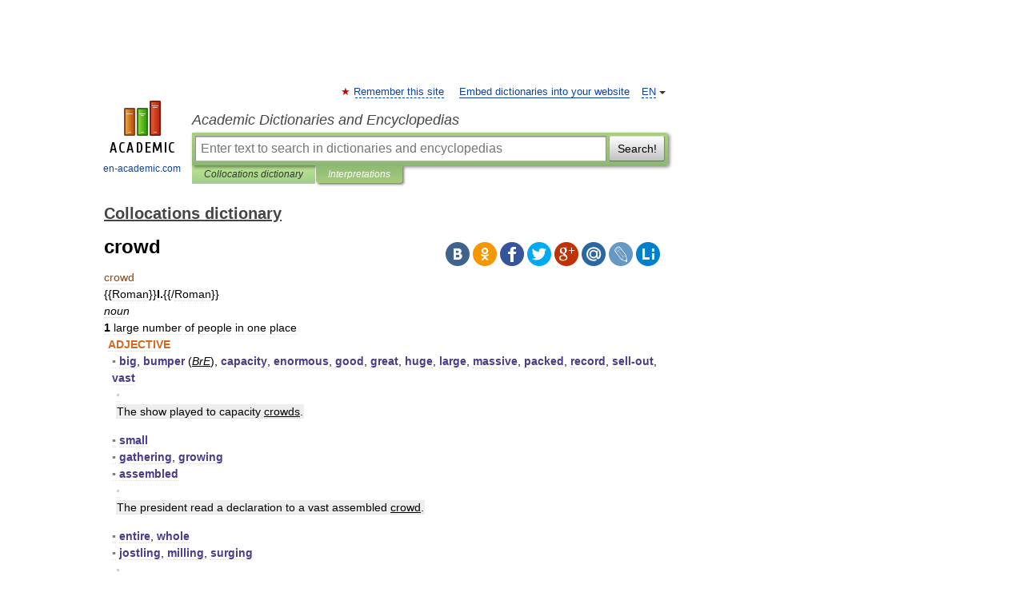

--- FILE ---
content_type: text/html; charset=UTF-8
request_url: https://collocations.en-academic.com/4159/crowd
body_size: 11910
content:
<!DOCTYPE html>
<html lang="en">
<head>


	<meta http-equiv="Content-Type" content="text/html; charset=utf-8" />
	<title>crowd</title>
	<meta name="Description" content="{{Roman}}I.{{/Roman}} noun 1 large number of people in one place ADJECTIVE ▪ big, bumper (BrE), capacity, enormous, good, great, huge, large, massive" />
	<!-- type: desktop C: ru  -->
	<meta name="Keywords" content="crowd" />

 
	<!--[if IE]>
	<meta http-equiv="cleartype" content="on" />
	<meta http-equiv="msthemecompatible" content="no"/>
	<![endif]-->

	<meta name="viewport" content="width=device-width, initial-scale=1, minimum-scale=1">

	
	<meta name="rating" content="mature" />
    <meta http-equiv='x-dns-prefetch-control' content='on'>
    <link rel="dns-prefetch" href="https://ajax.googleapis.com">
    <link rel="dns-prefetch" href="https://www.googletagservices.com">
    <link rel="dns-prefetch" href="https://www.google-analytics.com">
    <link rel="dns-prefetch" href="https://pagead2.googlesyndication.com">
    <link rel="dns-prefetch" href="https://ajax.googleapis.com">
    <link rel="dns-prefetch" href="https://an.yandex.ru">
    <link rel="dns-prefetch" href="https://mc.yandex.ru">

    <link rel="preload" href="/images/Logo_en.png"   as="image" >
    <link rel="preload" href="/images/Logo_h_en.png" as="image" >

	<meta property="og:title" content="crowd" />
	<meta property="og:type" content="article" />
	<meta property="og:url" content="https://collocations.en-academic.com/4159/crowd" />
	<meta property="og:image" content="https://en-academic.com/images/Logo_social_en.png?3" />
	<meta property="og:description" content="{{Roman}}I.{{/Roman}} noun 1 large number of people in one place ADJECTIVE ▪ big, bumper (BrE), capacity, enormous, good, great, huge, large, massive" />
	<meta property="og:site_name" content="Academic Dictionaries and Encyclopedias" />
	<link rel="search" type="application/opensearchdescription+xml" title="Academic Dictionaries and Encyclopedias" href="//collocations.en-academic.com/dicsearch.xml" />
	<meta name="ROBOTS" content="ALL" />
	<link rel="next" href="https://collocations.en-academic.com/4160/crowded" />
	<link rel="prev" href="https://collocations.en-academic.com/4158/crow" />
	<link rel="TOC" href="https://collocations.en-academic.com/" />
	<link rel="index" href="https://collocations.en-academic.com/" />
	<link rel="contents" href="https://collocations.en-academic.com/" />
	<link rel="canonical" href="https://collocations.en-academic.com/4159/crowd" />

<!-- +++++ ab_flag=1 fa_flag=2 +++++ -->

<!-- script async="async" src="https://www.googletagservices.com/tag/js/gpt.js"></script  -->
<script async="async" src="https://securepubads.g.doubleclick.net/tag/js/gpt.js"></script>

<script async type="text/javascript" src="//s.luxcdn.com/t/229742/360_light.js"></script>





<style type="text/css">
div.hidden,#sharemenu,div.autosuggest,#contextmenu,#ad_top,#ad_bottom,#ad_right,#ad_top2,#restrictions,#footer ul + div,#TerminsNavigationBar,#top-menu,#lang,#search-tabs,#search-box .translate-lang,#translate-arrow,#dic-query,#logo img.h,#t-direction-head,#langbar,.smm{display:none}p,ul{list-style-type:none;margin:0 0 15px}ul li{margin-bottom:6px}.content ul{list-style-type:disc}*{padding:0;margin:0}html,body{height:100%}body{padding:0;margin:0;color:#000;font:14px Helvetica,Arial,Tahoma,sans-serif;background:#fff;line-height:1.5em}a{color:#0d44a0;text-decoration:none}h1{font-size:24px;margin:0 0 18px}h2{font-size:20px;margin:0 0 14px}h3{font-size:16px;margin:0 0 10px}h1 a,h2 a{color:#454545!important}#page{margin:0 auto}#page{min-height:100%;position:relative;padding-top:105px}#page{width:720px;padding-right:330px}* html #page{height:100%}#header{position:relative;height:122px}#logo{float:left;margin-top:21px;width:125px}#logo a.img{width:90px;margin:0 0 0 16px}#logo a.img.logo-en{margin-left:13px}#logo a{display:block;font-size:12px;text-align:center;word-break:break-all}#site-title{padding-top:35px;margin:0 0 5px 135px}#site-title a{color:#000;font-size:18px;font-style:italic;display:block;font-weight:400}#search-box{margin-left:135px;border-top-right-radius:3px;border-bottom-right-radius:3px;padding:4px;position:relative;background:#abcf7e;min-height:33px}#search-box.dic{background:#896744}#search-box table{border-spacing:0;border-collapse:collapse;width:100%}#search-box table td{padding:0;vertical-align:middle}#search-box table td:first-child{padding-right:3px}#search-box table td:last-child{width:1px}#search-query,#dic-query,.translate-lang{padding:6px;font-size:16px;height:18px;border:1px solid #949494;width:100%;box-sizing:border-box;height:32px;float:none;margin:0;background:white;float:left;border-radius:0!important}#search-button{width:70px;height:32px;text-align:center;border:1px solid #7a8e69;border-radius:3px;background:#e0e0e0}#search-tabs{display:block;margin:0 15px 0 135px;padding:0;list-style-type:none}#search-tabs li{float:left;min-width:70px;max-width:140px;padding:0 15px;height:23px;line-height:23px;background:#bde693;text-align:center;margin-right:1px}#search-box.dic + #search-tabs li{background:#C9A784}#search-tabs li:last-child{border-bottom-right-radius:3px}#search-tabs li a{color:#353535;font-style:italic;font-size:12px;display:block;white-space:nowrap;text-overflow:ellipsis;overflow:hidden}#search-tabs li.active{height:22px;line-height:23px;position:relative;background:#abcf7e;border-bottom-left-radius:3px;border-bottom-right-radius:3px}#search-box.dic + #search-tabs li.active{background:#896744}#search-tabs li.active a{color:white}#content{clear:both;margin:30px 0;padding-left:15px}#content a{text-decoration:underline}#content .breadcrumb{margin-bottom:20px}#search_sublinks,#search_links{margin-bottom:8px;margin-left:-8px}#search_sublinks a,#search_links a{padding:3px 8px 1px;border-radius:2px}#search_sublinks a.active,#search_links a.active{color:#000 !important;background:#bde693;text-decoration:none!important}.term{color:saddlebrown}@media(max-width:767px){.hideForMobile{display:none}#header{height:auto}#page{padding:5px;width:auto}#logo{float:none;width:144px;text-align:left;margin:0;padding-top:5px}#logo a{height:44px;overflow:hidden;text-align:left}#logo img.h{display:initial;width:144px;height:44px}#logo img.v{display:none}#site-title{padding:0;margin:10px 0 5px}#search-box,#search-tabs{clear:both;margin:0;width:auto;padding:4px}#search-box.translate #search-query{width:100%;margin-bottom:4px}#search-box.translate #td-search{overflow:visible;display:table-cell}ul#search-tabs{white-space:nowrap;margin-top:5px;overflow-x:auto;overflow-y:hidden}ul#search-tabs li,ul#search-tabs li.active{background:none!important;box-shadow:none;min-width:0;padding:0 5px;float:none;display:inline-block}ul#search-tabs li a{border-bottom:1px dashed green;font-style:normal;color:green;font-size:16px}ul#search-tabs li.active a{color:black;border-bottom-color:white;font-weight:700}ul#search-tabs li a:hover,ul#search-tabs li.active a:hover{color:black}#content{margin:15px 0}.h250{height:280px;max-height:280px;overflow:hidden;margin:25px 0 25px 0}
}</style>

	<link rel="shortcut icon" href="https://en-academic.com/favicon.ico" type="image/x-icon" sizes="16x16" />
	<link rel="shortcut icon" href="https://en-academic.com/images/icon.ico" type="image/x-icon" sizes="32x32" />
    <link rel="shortcut icon" href="https://en-academic.com/images/icon.ico" type="image/x-icon" sizes="48x48" />
    
    <link rel="icon" type="image/png" sizes="16x16" href="/images/Logo_16x16_transparent.png" />
    <link rel="icon" type="image/png" sizes="32x32" href="/images/Logo_32x32_transparent.png" />
    <link rel="icon" type="image/png" sizes="48x48" href="/images/Logo_48x48_transparent.png" />
    <link rel="icon" type="image/png" sizes="64x64" href="/images/Logo_64x64_transparent.png" />
    <link rel="icon" type="image/png" sizes="128x128" href="/images/Logo_128x128_transparent.png" />

    <link rel="apple-touch-icon" sizes="57x57"   href="/images/apple-touch-icon-57x57.png" />
    <link rel="apple-touch-icon" sizes="60x60"   href="/images/apple-touch-icon-60x60.png" />
    <link rel="apple-touch-icon" sizes="72x72"   href="/images/apple-touch-icon-72x72.png" />
    <link rel="apple-touch-icon" sizes="76x76"   href="/images/apple-touch-icon-76x76.png" />
    <link rel="apple-touch-icon" sizes="114x114" href="/images/apple-touch-icon-114x114.png" />
    <link rel="apple-touch-icon" sizes="120x120" href="/images/apple-touch-icon-120x120.png" />
  
    <!-- link rel="mask-icon" href="/images/safari-pinned-tab.svg" color="#5bbad5" -->
    <meta name="msapplication-TileColor" content="#00aba9" />
    <meta name="msapplication-config" content="/images/browserconfig.xml" />
    <meta name="theme-color" content="#ffffff" />

    <meta name="apple-mobile-web-app-capable" content="yes" />
    <meta name="apple-mobile-web-app-status-bar-style" content="black /">


<script type="text/javascript">
  (function(i,s,o,g,r,a,m){i['GoogleAnalyticsObject']=r;i[r]=i[r]||function(){
  (i[r].q=i[r].q||[]).push(arguments)},i[r].l=1*new Date();a=s.createElement(o),
  m=s.getElementsByTagName(o)[0];a.async=1;a.src=g;m.parentNode.insertBefore(a,m)
  })(window,document,'script','//www.google-analytics.com/analytics.js','ga');

  ga('create', 'UA-2754246-1', 'auto');
  ga('require', 'displayfeatures');

  ga('set', 'dimension1', '');
  ga('set', 'dimension2', 'article');
  ga('set', 'dimension3', '0');

  ga('send', 'pageview');

</script>


<script type="text/javascript">
	if(typeof(console) == 'undefined' ) console = {};
	if(typeof(console.log) == 'undefined' ) console.log = function(){};
	if(typeof(console.warn) == 'undefined' ) console.warn = function(){};
	if(typeof(console.error) == 'undefined' ) console.error = function(){};
	if(typeof(console.time) == 'undefined' ) console.time = function(){};
	if(typeof(console.timeEnd) == 'undefined' ) console.timeEnd = function(){};
	Academic = {};
	Academic.sUserLanguage = 'en';
	Academic.sDomainURL = 'https://collocations.en-academic.com/';
	Academic.sMainDomainURL = '//dic.academic.ru/';
	Academic.sTranslateDomainURL = '//translate.en-academic.com/';
	Academic.deviceType = 'desktop';
		Academic.sDictionaryId = 'collocations';
		Academic.Lang = {};
	Academic.Lang.sTermNotFound = 'The term wasn\'t found'; 
</script>


<!--  Вариокуб -->
<script type="text/javascript">
    (function(e, x, pe, r, i, me, nt){
    e[i]=e[i]||function(){(e[i].a=e[i].a||[]).push(arguments)},
    me=x.createElement(pe),me.async=1,me.src=r,nt=x.getElementsByTagName(pe)[0],me.addEventListener("error",function(){function cb(t){t=t[t.length-1],"function"==typeof t&&t({flags:{}})};Array.isArray(e[i].a)&&e[i].a.forEach(cb);e[i]=function(){cb(arguments)}}),nt.parentNode.insertBefore(me,nt)})
    (window, document, "script", "https://abt.s3.yandex.net/expjs/latest/exp.js", "ymab");

    ymab("metrika.70309897", "init"/*, {clientFeatures}, {callback}*/);
    ymab("metrika.70309897", "setConfig", {enableSetYmUid: true});
</script>





</head>
<body>

<div id="ad_top">
<!-- top bnr -->
<div class="banner" style="max-height: 90px; overflow: hidden; display: inline-block;">


<div class="EAC_ATF_970"></div>

</div> <!-- top banner  -->




</div>
	<div id="page"  >








			<div id="header">
				<div id="logo">
					<a href="//en-academic.com">
						<img src="//en-academic.com/images/Logo_en.png" class="v" alt="en-academic.com" width="88" height="68" />
						<img src="//en-academic.com/images/Logo_h_en.png" class="h" alt="en-academic.com" width="144" height="44" />
						<br />
						en-academic.com					</a>
				</div>
					<ul id="top-menu">
						<li id="lang">
							<a href="#" class="link">EN</a>

							<ul id="lang-menu">

							<li><a href="//dic.academic.ru">RU</a></li>
<li><a href="//de-academic.com">DE</a></li>
<li><a href="//es-academic.com">ES</a></li>
<li><a href="//fr-academic.com">FR</a></li>
							</ul>
						</li>
						<!--li><a class="android" href="//dic.academic.ru/android.php">Android версия</a></li-->
						<!--li><a class="apple" href="//dic.academic.ru/apple.php">iPhone/iPad версия</a></li-->
						<li><a class="add-fav link" href="#" onClick="add_favorite(this);">Remember this site</a></li>
						<li><a href="//partners.academic.ru/partner_proposal.php" target="_blank">Embed dictionaries into your website</a></li>
						<!--li><a href="#">Forum</a></li-->
					</ul>
					<h2 id="site-title">
						<a href="//en-academic.com">Academic Dictionaries and Encyclopedias</a>
					</h2>

					<div id="search-box">
						<form action="/searchall.php" method="get" name="formSearch">

<table><tr><td id="td-search">

							<input type="text" name="SWord" id="search-query" required
							value=""
							title="Enter text to search in dictionaries and encyclopedias" placeholder="Enter text to search in dictionaries and encyclopedias"
							autocomplete="off">


<div class="translate-lang">
	<select name="from" id="translateFrom">
				<option value="xx">Все языки</option><option value="ru">Русский</option><option value="en" selected>Английский</option><option value="fr">Французский</option><option value="de">Немецкий</option><option value="es">Испанский</option><option disabled>────────</option><option value="gw">Alsatian</option><option value="al">Altaic</option><option value="ar">Arabic</option><option value="an">Aragonese</option><option value="hy">Armenian</option><option value="rp">Aromanian</option><option value="at">Asturian</option><option value="ay">Aymara</option><option value="az">Azerbaijani</option><option value="bb">Bagobo</option><option value="ba">Bashkir</option><option value="eu">Basque</option><option value="be">Belarusian</option><option value="bg">Bulgarian</option><option value="bu">Buryat</option><option value="ca">Catalan</option><option value="ce">Chechen</option><option value="ck">Cherokee</option><option value="cn">Cheyenne</option><option value="zh">Chinese</option><option value="cv">Chuvash</option><option value="ke">Circassian</option><option value="cr">Cree</option><option value="ct">Crimean Tatar language</option><option value="hr">Croatian</option><option value="cs">Czech</option><option value="da">Danish</option><option value="dl">Dolgan</option><option value="nl">Dutch</option><option value="mv">Erzya</option><option value="eo">Esperanto</option><option value="et">Estonian</option><option value="ev">Evenki</option><option value="fo">Faroese</option><option value="fi">Finnish</option><option value="ka">Georgian</option><option value="el">Greek</option><option value="gn">Guaraní</option><option value="ht">Haitian</option><option value="he">Hebrew</option><option value="hi">Hindi</option><option value="hs">Hornjoserbska</option><option value="hu">Hungarian</option><option value="is">Icelandic</option><option value="uu">Idioma urrumano</option><option value="id">Indonesian</option><option value="in">Ingush</option><option value="ik">Inupiaq</option><option value="ga">Irish</option><option value="it">Italian</option><option value="ja">Japanese</option><option value="kb">Kabyle</option><option value="kc">Karachay</option><option value="kk">Kazakh</option><option value="km">Khmer</option><option value="go">Klingon</option><option value="kv">Komi</option><option value="mm">Komi</option><option value="ko">Korean</option><option value="kp">Kumyk</option><option value="ku">Kurdish</option><option value="ky">Kyrgyz</option><option value="ld">Ladino</option><option value="la">Latin</option><option value="lv">Latvian</option><option value="ln">Lingala</option><option value="lt">Lithuanian</option><option value="jb">Lojban</option><option value="lb">Luxembourgish</option><option value="mk">Macedonian</option><option value="ms">Malay</option><option value="ma">Manchu</option><option value="mi">Māori</option><option value="mj">Mari</option><option value="mu">Maya</option><option value="mf">Moksha</option><option value="mn">Mongolian</option><option value="mc">Mycenaean</option><option value="nu">Nahuatl</option><option value="og">Nogai</option><option value="se">Northern Sami</option><option value="no">Norwegian</option><option value="cu">Old Church Slavonic</option><option value="pr">Old Russian</option><option value="oa">Orok</option><option value="os">Ossetian</option><option value="ot">Ottoman Turkish</option><option value="pi">Pāli</option><option value="pa">Panjabi</option><option value="pm">Papiamento</option><option value="fa">Persian</option><option value="pl">Polish</option><option value="pt">Portuguese</option><option value="qu">Quechua</option><option value="qy">Quenya</option><option value="ro">Romanian, Moldavian</option><option value="sa">Sanskrit</option><option value="gd">Scottish Gaelic</option><option value="sr">Serbian</option><option value="cj">Shor</option><option value="sz">Silesian</option><option value="sk">Slovak</option><option value="sl">Slovene</option><option value="sx">Sumerian</option><option value="sw">Swahili</option><option value="sv">Swedish</option><option value="tl">Tagalog</option><option value="tg">Tajik</option><option value="tt">Tatar</option><option value="th">Thai</option><option value="bo">Tibetan Standard</option><option value="tf">Tofalar</option><option value="tr">Turkish</option><option value="tk">Turkmen</option><option value="tv">Tuvan</option><option value="tw">Twi</option><option value="ud">Udmurt</option><option value="ug">Uighur</option><option value="uk">Ukrainian</option><option value="ur">Urdu</option><option value="uz">Uzbek</option><option value="vp">Veps</option><option value="vi">Vietnamese</option><option value="wr">Waray</option><option value="cy">Welsh</option><option value="sh">Yakut</option><option value="yi">Yiddish</option><option value="yo">Yoruba</option><option value="ya">Yupik</option>	</select>
</div>
<div id="translate-arrow"><a>&nbsp;</a></div>
<div class="translate-lang">
	<select name="to" id="translateOf">
				<option value="xx" selected>Все языки</option><option value="ru">Русский</option><option value="en">Английский</option><option value="fr">Французский</option><option value="de">Немецкий</option><option value="es">Испанский</option><option disabled>────────</option><option value="af">Afrikaans</option><option value="sq">Albanian</option><option value="ar">Arabic</option><option value="hy">Armenian</option><option value="az">Azerbaijani</option><option value="eu">Basque</option><option value="bg">Bulgarian</option><option value="ca">Catalan</option><option value="ch">Chamorro</option><option value="ck">Cherokee</option><option value="zh">Chinese</option><option value="cv">Chuvash</option><option value="hr">Croatian</option><option value="cs">Czech</option><option value="da">Danish</option><option value="nl">Dutch</option><option value="mv">Erzya</option><option value="et">Estonian</option><option value="fo">Faroese</option><option value="fi">Finnish</option><option value="ka">Georgian</option><option value="el">Greek</option><option value="ht">Haitian</option><option value="he">Hebrew</option><option value="hi">Hindi</option><option value="hu">Hungarian</option><option value="is">Icelandic</option><option value="id">Indonesian</option><option value="ga">Irish</option><option value="it">Italian</option><option value="ja">Japanese</option><option value="kk">Kazakh</option><option value="go">Klingon</option><option value="ko">Korean</option><option value="ku">Kurdish</option><option value="la">Latin</option><option value="lv">Latvian</option><option value="lt">Lithuanian</option><option value="mk">Macedonian</option><option value="ms">Malay</option><option value="mt">Maltese</option><option value="mi">Māori</option><option value="mj">Mari</option><option value="mf">Moksha</option><option value="mn">Mongolian</option><option value="no">Norwegian</option><option value="cu">Old Church Slavonic</option><option value="pr">Old Russian</option><option value="pi">Pāli</option><option value="pm">Papiamento</option><option value="fa">Persian</option><option value="pl">Polish</option><option value="pt">Portuguese</option><option value="qy">Quenya</option><option value="ro">Romanian, Moldavian</option><option value="sr">Serbian</option><option value="sk">Slovak</option><option value="sl">Slovene</option><option value="sw">Swahili</option><option value="sv">Swedish</option><option value="tl">Tagalog</option><option value="ta">Tamil</option><option value="tt">Tatar</option><option value="th">Thai</option><option value="tr">Turkish</option><option value="ud">Udmurt</option><option value="ug">Uighur</option><option value="uk">Ukrainian</option><option value="ur">Urdu</option><option value="vi">Vietnamese</option><option value="yo">Yoruba</option>	</select>
</div>
<input type="hidden" name="did" id="did-field" value="collocations" />
<input type="hidden" id="search-type" name="stype" value="" />

</td><td>

							<button id="search-button">Search!</button>

</td></tr></table>

						</form>

						<input type="text" name="dic_query" id="dic-query"
						title="interactive contents" placeholder="interactive contents"
						autocomplete="off" >


					</div>
				  <ul id="search-tabs">
    <li data-search-type="-1" id="thisdic" ><a href="#" onclick="return false;">Collocations dictionary</a></li>
    <li data-search-type="0" id="interpretations" class="active"><a href="#" onclick="return false;">Interpretations</a></li>
  </ul>
				</div>

	
<div id="ad_top2"></div>	
			<div id="content">

  
  				<div itemscope itemtype="http://data-vocabulary.org/Breadcrumb" style="clear: both;">
  				<h2 class="breadcrumb"><a href="/" itemprop="url"><span itemprop="title">Collocations dictionary</span></a>
  				</h2>
  				</div>
  				<div class="content" id="selectable-content">
  					<div class="title" id="TerminTitle"> <!-- ID нужен для того, чтобы спозиционировать Pluso -->
  						<h1>crowd</h1>
  
  </div><div id="search_links">  					</div>
  
  <ul class="smm">
  <li class="vk"><a onClick="share('vk'); return false;" href="#"></a></li>
  <li class="ok"><a onClick="share('ok'); return false;" href="#"></a></li>
  <li class="fb"><a onClick="share('fb'); return false;" href="#"></a></li>
  <li class="tw"><a onClick="share('tw'); return false;" href="#"></a></li>
  <li class="gplus"><a onClick="share('g+'); return false;" href="#"></a></li>
  <li class="mailru"><a onClick="share('mail.ru'); return false;" href="#"></a></li>
  <li class="lj"><a onClick="share('lj'); return false;" href="#"></a></li>
  <li class="li"><a onClick="share('li'); return false;" href="#"></a></li>
</ul>
<div id="article"><dl>
<div itemscope itemtype="http://webmaster.yandex.ru/vocabularies/enc-article.xml">

               <dt itemprop="title" class="term" lang="en">crowd</dt>

               <dd itemprop="content" class="descript" lang="en">{{Roman}}<strong>I.</strong>{{/Roman}} 	<div><em><span class="dic_color"> noun</span></em></div>
<div><strong>1</strong> large number of people in one place</div>
<div style="margin-left:5px"><span style="color: chocolate;"><strong>ADJECTIVE </strong></span></div>
<div style="margin-left:10px"><span style="color: gray;">▪</span> <span style="color: darkslateblue;"><strong>big</strong></span>, <span style="color: darkslateblue;"><strong>bumper</strong></span> (<em><u>BrE</u></em>), <span style="color: darkslateblue;"><strong>capacity</strong></span>, <span style="color: darkslateblue;"><strong>enormous</strong></span>, <span style="color: darkslateblue;"><strong>good</strong></span>, <span style="color: darkslateblue;"><strong>great</strong></span>, <span style="color: darkslateblue;"><strong>huge</strong></span>, <span style="color: darkslateblue;"><strong>large</strong></span>, <span style="color: darkslateblue;"><strong>massive</strong></span>, <span style="color: darkslateblue;"><strong>packed</strong></span>, <span style="color: darkslateblue;"><strong>record</strong></span>, <span style="color: darkslateblue;"><strong>sell-out</strong></span>, <span style="color: darkslateblue;"><strong>vast</strong></span></div>
<div style="margin-left:15px"><span style="color: lightgray;">▪</span> <strong><p><span class="dic_example">The show played to capacity <u>crowds</u>.</span></p></strong></div>
<div style="margin-left:10px"><span style="color: gray;">▪</span> <span style="color: darkslateblue;"><strong>small</strong></span></div>
<div style="margin-left:10px"><span style="color: gray;">▪</span> <span style="color: darkslateblue;"><strong>gathering</strong></span>, <span style="color: darkslateblue;"><strong>growing</strong></span></div>
<div style="margin-left:10px"><span style="color: gray;">▪</span> <span style="color: darkslateblue;"><strong>assembled</strong></span></div>
<div style="margin-left:15px"><span style="color: lightgray;">▪</span> <strong><p><span class="dic_example">The president read a declaration to a vast assembled <u>crowd</u>.</span></p></strong></div>
<div style="margin-left:10px"><span style="color: gray;">▪</span> <span style="color: darkslateblue;"><strong>entire</strong></span>, <span style="color: darkslateblue;"><strong>whole</strong></span></div>
<div style="margin-left:10px"><span style="color: gray;">▪</span> <span style="color: darkslateblue;"><strong>jostling</strong></span>, <span style="color: darkslateblue;"><strong>milling</strong></span>, <span style="color: darkslateblue;"><strong>surging</strong></span></div>
<div style="margin-left:15px"><span style="color: lightgray;">▪</span> <strong><p><span class="dic_example">We pushed our way through the milling <u>crowds</u> of guests.</span></p></strong></div>
<div style="margin-left:10px"><span style="color: gray;">▪</span> <span style="color: darkslateblue;"><strong>noisy</strong></span></div>
<div style="margin-left:10px"><span style="color: gray;">▪</span> <span style="color: darkslateblue;"><strong>admiring</strong></span>, <span style="color: darkslateblue;"><strong>adoring</strong></span>, <span style="color: darkslateblue;"><strong>appreciative</strong></span>, <span style="color: darkslateblue;"><strong>cheering</strong></span>, <span style="color: darkslateblue;"><strong>enthusiastic</strong></span>, <span style="color: darkslateblue;"><strong>excited</strong></span>, <span style="color: darkslateblue;"><strong>expectant</strong></span></div>
<div style="margin-left:10px"><span style="color: gray;">▪</span> <span style="color: darkslateblue;"><strong>angry</strong></span>, <span style="color: darkslateblue;"><strong>hostile</strong></span>, <span style="color: darkslateblue;"><strong>partisan</strong></span></div>
<div style="margin-left:10px"><span style="color: gray;">▪</span> <span style="color: darkslateblue;"><strong>rush-hour</strong></span> (<em>esp. <u>BrE</u></em>)</div>
<div style="margin-left:10px"><span style="color: gray;">▪</span> <span style="color: darkslateblue;"><strong>diverse</strong></span>, <span style="color: darkslateblue;"><strong>motley</strong></span> (<em>esp. <u>BrE</u></em>)</div>
<div style="margin-left:15px"><span style="color: lightgray;">▪</span> <strong><p><span class="dic_example">the usual motley <u>crowd</u> of tourists, hawkers and pigeons</span></p></strong></div>
<div style="margin-left:10px"><span style="color: gray;">▪</span> <span style="color: darkslateblue;"><strong>football</strong></span>, <span style="color: darkslateblue;"><strong>theatre/theater</strong></span></div>
<div style="margin-left:10px"><span style="color: gray;">▪</span> <span style="color: darkslateblue;"><strong>home</strong></span>, <span style="color: darkslateblue;"><strong>hometown</strong></span> <em>(= at a sports game)</em> (<em><u>AmE</u></em>)</div>
<div style="margin-left:5px"><span style="color: chocolate;"><strong>VERB + CROWD </strong></span></div>
<div style="margin-left:10px"><span style="color: gray;">▪</span> <span style="color: darkslateblue;"><strong>attract</strong></span>, <span style="color: darkslateblue;"><strong>bring</strong></span>, <span style="color: darkslateblue;"><strong>bring in</strong></span>, <span style="color: darkslateblue;"><strong>draw</strong></span>, <span style="color: darkslateblue;"><strong>gather</strong></span>, <span style="color: darkslateblue;"><strong>get</strong></span>, <span style="color: darkslateblue;"><strong>pull</strong></span>, <span style="color: darkslateblue;"><strong>pull in</strong></span></div>
<div style="margin-left:15px"><span style="color: lightgray;">▪</span> <strong><p><span class="dic_example">Boxing is a sport that always attracts large <u>crowds</u>.</span></p></strong></div>
<div style="margin-left:10px"><span style="color: gray;">▪</span> <span style="color: darkslateblue;"><strong>break up</strong></span>, <span style="color: darkslateblue;"><strong>disperse</strong></span></div>
<div style="margin-left:15px"><span style="color: lightgray;">▪</span> <strong><p><span class="dic_example">Police were called to disperse the <u>crowd</u>.</span></p></strong></div>
<div style="margin-left:10px"><span style="color: gray;">▪</span> <span style="color: darkslateblue;"><strong>control</strong></span></div>
<div style="margin-left:10px"><span style="color: gray;">▪</span> <span style="color: darkslateblue;"><strong>address</strong></span>, <span style="color: darkslateblue;"><strong>entertain</strong></span>, <span style="color: darkslateblue;"><strong>play to</strong></span>, <span style="color: darkslateblue;"><strong>work</strong></span></div>
<div style="margin-left:10px"><span style="color: gray;">▪</span> <span style="color: darkslateblue;"><strong>join</strong></span>, <span style="color: darkslateblue;"><strong>mingle with</strong></span></div>
<div style="margin-left:10px"><span style="color: gray;">▪</span> <span style="color: darkslateblue;"><strong>avoid</strong></span></div>
<div style="margin-left:15px"><span style="color: lightgray;">▪</span> <strong><p><span class="dic_example">If you want to avoid the <u>crowds</u>, get there early.</span></p></strong></div>
<div style="margin-left:10px"><span style="color: gray;">▪</span> <span style="color: darkslateblue;"><strong>face</strong></span></div>
<div style="margin-left:10px"><span style="color: gray;">▪</span> <span style="color: darkslateblue;"><strong>scan</strong></span>, <span style="color: darkslateblue;"><strong>search</strong></span>, <span style="color: darkslateblue;"><strong>watch</strong></span></div>
<div style="margin-left:10px"><span style="color: gray;">▪</span> <span style="color: darkslateblue;"><strong>get lost in</strong></span></div>
<div style="margin-left:15px"><span style="color: lightgray;">▪</span> <strong><p><span class="dic_example">She was afraid she might get lost in the <u>crowd</u>.</span></p></strong></div>
<div style="margin-left:5px"><span style="color: chocolate;"><strong>CROWD + VERB </strong></span></div>
<div style="margin-left:10px"><span style="color: gray;">▪</span> <span style="color: darkslateblue;"><strong>assemble</strong></span>, <span style="color: darkslateblue;"><strong>collect</strong></span>, <span style="color: darkslateblue;"><strong>gather</strong></span></div>
<div style="margin-left:15px"><span style="color: lightgray;">▪</span> <strong><p><span class="dic_example">An expectant <u>crowd</u> gathered outside his house.</span></p></strong></div>
<div style="margin-left:10px"><span style="color: gray;">▪</span> <span style="color: darkslateblue;"><strong>grow</strong></span>, <span style="color: darkslateblue;"><strong>swell</strong></span></div>
<div style="margin-left:15px"><span style="color: lightgray;">▪</span> <strong><p><span class="dic_example">The <u>crowd</u> grew to over 15 000.</span></p></strong></div>
<div style="margin-left:10px"><span style="color: gray;">▪</span> <span style="color: darkslateblue;"><strong>rush</strong></span></div>
<div style="margin-left:15px"><span style="color: lightgray;">▪</span> <strong><p><span class="dic_example">The <u>crowd</u> rushed forward.</span></p></strong></div>
<div style="margin-left:10px"><span style="color: gray;">▪</span> <span style="color: darkslateblue;"><strong>flock</strong></span>, <span style="color: darkslateblue;"><strong>mill</strong></span>, <span style="color: darkslateblue;"><strong>throng sth</strong></span>, <span style="color: darkslateblue;"><strong>throng around sb/sth</strong></span></div>
<div style="margin-left:15px"><span style="color: lightgray;">▪</span> <strong><p><span class="dic_example">Crowds have been flocking to the beaches in this hot weather.</span></p></strong></div>
<div style="margin-left:15px"><span style="color: lightgray;">▪</span> <strong><p><span class="dic_example"><u>crowds</u> thronging the streets of Rio</span></p></strong></div>
<div style="margin-left:15px"><span style="color: lightgray;">▪</span> <strong><p><span class="dic_example">A <u>crowd</u> thronged around the wounded man.</span></p></strong></div>
<div style="margin-left:10px"><span style="color: gray;">▪</span> <span style="color: darkslateblue;"><strong>disperse</strong></span>, <span style="color: darkslateblue;"><strong>melt away</strong></span>, <span style="color: darkslateblue;"><strong>thin out</strong></span></div>
<div style="margin-left:15px"><span style="color: lightgray;">▪</span> <strong><p><span class="dic_example">After the ambulance drove off, the <u>crowd</u> dispersed.</span></p></strong></div>
<div style="margin-left:10px"><span style="color: gray;">▪</span> <span style="color: darkslateblue;"><strong>part</strong></span></div>
<div style="margin-left:10px"><span style="color: gray;">▪</span> <span style="color: darkslateblue;"><strong>chant</strong></span>, <span style="color: darkslateblue;"><strong>cheer</strong></span>, <span style="color: darkslateblue;"><strong>erupt</strong></span>, <span style="color: darkslateblue;"><strong>roar</strong></span>, <span style="color: darkslateblue;"><strong>scream</strong></span></div>
<div style="margin-left:10px"><span style="color: gray;">▪</span> <span style="color: darkslateblue;"><strong>boo</strong></span>, <span style="color: darkslateblue;"><strong>hiss</strong></span>, <span style="color: darkslateblue;"><strong>jeer</strong></span></div>
<div style="margin-left:10px"><span style="color: gray;">▪</span> <span style="color: darkslateblue;"><strong>line the street</strong></span></div>
<div style="margin-left:15px"><span style="color: lightgray;">▪</span> <strong><p><span class="dic_example">Crowds lined the streets of the city as the president's car approached.</span></p></strong></div>
<div style="margin-left:5px"><span style="color: chocolate;"><strong>CROWD + NOUN </strong></span></div>
<div style="margin-left:10px"><span style="color: gray;">▪</span> <span style="color: darkslateblue;"><strong>control</strong></span></div>
<div style="margin-left:10px"><span style="color: gray;">▪</span> <span style="color: darkslateblue;"><strong>favourite/favorite</strong></span></div>
<div style="margin-left:15px"><span style="color: lightgray;">▪</span> <strong><p><span class="dic_example">She didn't win but she was clearly the <u>crowd</u> favourite/favorite.</span></p></strong></div>
<div style="margin-left:10px"><span style="color: gray;">▪</span> <span style="color: darkslateblue;"><strong>noise</strong></span></div>
<div style="margin-left:10px"><span style="color: gray;">▪</span> <span style="color: darkslateblue;"><strong>scene</strong></span></div>
<div style="margin-left:5px"><span style="color: chocolate;"><strong>PREPOSITION </strong></span></div>
<div style="margin-left:10px"><span style="color: gray;">▪</span> <span style="color: darkslateblue;"><strong>among a/the</strong></span> <span style="color: darkslateblue;"><strong><u>crowd</u></strong></span></div>
<div style="margin-left:15px"><span style="color: lightgray;">▪</span> <strong><p><span class="dic_example">A bewildered child was wandering among the <u>crowd</u>.</span></p></strong></div>
<div style="margin-left:10px"><span style="color: gray;">▪</span> <span style="color: darkslateblue;"><strong>in a/the</strong></span> <span style="color: darkslateblue;"><strong><u>crowd</u></strong></span></div>
<div style="margin-left:15px"><span style="color: lightgray;">▪</span> <strong><p><span class="dic_example">I saw some familiar faces in the <u>crowd</u>.</span></p></strong></div>
<div style="margin-left:10px"><span style="color: gray;">▪</span> <span style="color: darkslateblue;"><strong>through a/the</strong></span> <span style="color: darkslateblue;"><strong><u>crowd</u></strong></span></div>
<div style="margin-left:15px"><span style="color: lightgray;">▪</span> <strong><p><span class="dic_example">She fought her way through the <u>crowd</u>.</span></p></strong></div>
<div style="margin-left:10px"><span style="color: gray;">▪</span> <span style="color: darkslateblue;"><strong><u>crowd</u></strong></span> <span style="color: darkslateblue;"><strong>of</strong></span></div>
<div style="margin-left:15px"><span style="color: lightgray;">▪</span> <strong><p><span class="dic_example">a big <u>crowd</u> of football supporters</span></p></strong></div>
<div style="margin-left:5px"><span style="color: chocolate;"><strong>PHRASES </strong></span></div>
<div style="margin-left:10px"><span style="color: gray;">▪</span> <span style="color: darkslateblue;"><strong>the back of a <u>crowd</u></strong></span>, <span style="color: darkslateblue;"><strong>the front of a <u>crowd</u></strong></span>, <span style="color: darkslateblue;"><strong>the middle of a <u>crowd</u></strong></span></div>
<div><strong>2</strong> <strong><span style="color: blue;">the crowd</span></strong> ordinary people</div>
<div style="margin-left:5px"><span style="color: chocolate;"><strong>VERB + THE CROWD </strong></span></div>
<div style="margin-left:10px"><span style="color: gray;">▪</span> <span style="color: darkslateblue;"><strong>be one of</strong></span>, <span style="color: darkslateblue;"><strong>follow</strong></span></div>
<div style="margin-left:15px"><span style="color: lightgray;">▪</span> <strong><p><span class="dic_example">She's happy to follow the <u>crowd</u>.</span></p></strong></div>
<div style="margin-left:10px"><span style="color: gray;">▪</span> <span style="color: darkslateblue;"><strong>stand out from</strong></span></div>
<div style="margin-left:15px"><span style="color: lightgray;">▪</span> <strong><p><span class="dic_example">We all like to think we stand out from the <u>crowd</u> <em>(= are different from other people)</em>.</span></p></strong></div>
<div style="margin-left:5px"><span style="color: chocolate;"><strong>PHRASES </strong></span></div>
<div style="margin-left:10px"><span style="color: gray;">▪</span> <span style="color: darkslateblue;"><strong>a face in the <u>crowd</u></strong></span></div>
<div style="margin-left:15px"><span style="color: lightgray;">▪</span> <strong><p><span class="dic_example">To her I'm just another face in the <u>crowd</u>.</span></p></strong></div>
{{Roman}}<strong>II.</strong>{{/Roman}} 	<div><em><span class="dic_color"> verb</span></em></div>
<div style="margin-left:5px"><strong>Crowd</strong> is used with these nouns as the object: ↑<a href="http://collocations.en-academic.com/8144/hall">hall</a>, ↑<a href="http://collocations.en-academic.com/11002/marketplace">marketplace</a>, ↑<a href="http://collocations.en-academic.com/17693/street">street</a></div></dd>

               <br />

               <p id="TerminSourceInfo" class="src">

               <em><span itemprop="source">Collocations dictionary</span>.
   <span itemprop="source-date">2013</span>.</em>
 </p>
</div>
</dl>
</div>

<div style="padding:5px 0px;"> <a href="https://games.academic.ru" style="color: green; font-size: 16px; margin-right:10px"><b>Игры ⚽</b></a> <b><a title='онлайн-сервис помощи студентам' href='https://homework.academic.ru/?type_id=1'>Поможем сделать НИР</a></b></div>

<b>Synonyms</b>: <div class="tags_list"><a href="//collocations.en-academic.com/synonyms/Throng" rel="tag">Throng</a>, <a href="//collocations.en-academic.com/synonyms/multitude" rel="tag">multitude</a>, <a href="//collocations.en-academic.com/synonyms/concourse" rel="tag">concourse</a>, <a href="//collocations.en-academic.com/synonyms/host" rel="tag">host</a>, <a href="//collocations.en-academic.com/synonyms/herd" rel="tag">herd</a>, <a href="//collocations.en-academic.com/synonyms/horde" rel="tag">horde</a>, <a href="//collocations.en-academic.com/synonyms/Fill+by+compression" rel="tag">Fill by compression</a>, <a href="//collocations.en-academic.com/synonyms/fill+to+excess" rel="tag">fill to excess</a>, <a href="//collocations.en-academic.com/synonyms/Swarm" rel="tag">Swarm</a>, <a href="//collocations.en-academic.com/synonyms/flock+together" rel="tag">flock together</a>, <a href="//collocations.en-academic.com/synonyms/be+numerous" rel="tag">be numerous</a>, <a href="//collocations.en-academic.com/synonyms/come+thick" rel="tag">come thick</a> / <a href="//collocations.en-academic.com/synonyms/Rabble" rel="tag">Rabble</a>, <a href="//collocations.en-academic.com/synonyms/mob" rel="tag">mob</a>, <a href="//collocations.en-academic.com/synonyms/populace" rel="tag">populace</a>, <a href="//collocations.en-academic.com/synonyms/vulgar+herd" rel="tag">vulgar herd</a>, <a href="//collocations.en-academic.com/synonyms/lower+classes" rel="tag">lower classes</a>, <a href="//collocations.en-academic.com/synonyms/lower+orders" rel="tag">lower orders</a>, <a href="//collocations.en-academic.com/synonyms/common+people" rel="tag">common people</a>, <a href="//collocations.en-academic.com/synonyms/ignobile+vulgus" rel="tag">ignobile vulgus</a>, <a href="//collocations.en-academic.com/synonyms/profanum+vulgus" rel="tag">profanum vulgus</a>, <a href="//collocations.en-academic.com/synonyms/Compress" rel="tag">Compress</a>, <a href="//collocations.en-academic.com/synonyms/cram" rel="tag">cram</a>, <a href="//collocations.en-academic.com/synonyms/press" rel="tag">press</a>, <a href="//collocations.en-academic.com/synonyms/press+together" rel="tag">press together</a>, <a href="//collocations.en-academic.com/synonyms/Press+forward" rel="tag">Press forward</a>, <a href="//collocations.en-academic.com/synonyms/make+one%27s+way" rel="tag">make one's way</a>, <a href="//collocations.en-academic.com/synonyms/elbow+one%27s+way" rel="tag">elbow one's way</a> / <a href="//collocations.en-academic.com/synonyms/Throng+about" rel="tag">Throng about</a>, <a href="//collocations.en-academic.com/synonyms/press+upon" rel="tag">press upon</a></div>
<br /><br />
  <div id="socialBar_h"></div>
  					<ul class="post-nav" id="TerminsNavigationBar">
						<li class="prev"><a href="https://collocations.en-academic.com/4158/crow" title="crow">crow</a></li>
						<li class="next"><a href="https://collocations.en-academic.com/4160/crowded" title="crowded">crowded</a></li>
					</ul>
  
  					<div class="other-info">
  						<div class="holder">
							<h3 class="dictionary">Look at other dictionaries:</h3>
							<ul class="terms-list">
<li><p><strong><a href="//synonym_new_dictionary.en-academic.com/1928/crowd">crowd</a></strong> — vb 1 *press, bear, bear down, squeeze, jam Analogous words: *push, shove, thrust, propel: *force, compel, constrain 2 *pack, cram, stuff, ram, tamp Analogous words: compress (see CONTRACT): *compact, consolidate, concentrate … &nbsp; <span class="src2">New Dictionary of Synonyms</span></p></li>
<li><p><strong><a href="//en-academic.com/dic.nsf/enwiki/11590940">Crowd Lu</a></strong> — at 2009 Samsung Running Festival Chinese name 盧廣仲 (Traditional) Chinese name … &nbsp; <span class="src2">Wikipedia</span></p></li>
<li><p><strong><a href="//cide.en-academic.com/42762/Crowd">Crowd</a></strong> — Crowd, n. [AS. croda. See {Crowd}, v. t. ] 1. A number of things collected or closely pressed together; also, a number of things adjacent to each other. [1913 Webster] A crowd of islands. Pope. [1913 Webster] 2. A number of persons congregated or … &nbsp; <span class="src2">The Collaborative International Dictionary of English</span></p></li>
<li><p><strong><a href="//world_en.en-academic.com/17989/crowd">crowd</a></strong> — crowd1 [kroud] vi. [ME crouden &LT; OE crudan, to press, drive, akin to MHG kroten, to oppress &LT; IE base * greut , to compel, press &GT; CURD, Ir gruth, curdled milk] 1. to press, push, or squeeze 2. to push one s way (forward, into, through,&#8230; … &nbsp; <span class="src2">English World dictionary</span></p></li>
<li><p><strong><a href="//cide.en-academic.com/42763/Crowd">Crowd</a></strong> — (kroud), v. t. [imp. & p. p. {Crowded}; p. pr. & vb. n. {Crowding}.] [OE. crouden, cruden, AS. cr[=u]dan; cf. D. kruijen to push in a wheelbarrow.] 1. To push, to press, to shove. Chaucer. [1913 Webster] 2. To press or drive together; to mass&#8230; … &nbsp; <span class="src2">The Collaborative International Dictionary of English</span></p></li>
<li><p><strong><a href="//cide.en-academic.com/42764/Crowd">Crowd</a></strong> — Crowd, v. t. To play on a crowd; to fiddle. [Obs.] Fiddlers, crowd on. Massinger. [1913 Webster] … &nbsp; <span class="src2">The Collaborative International Dictionary of English</span></p></li>
<li><p><strong><a href="//universal_lexikon.de-academic.com/70742/Crowd">Crowd</a></strong> — 〈[kraʊd] f. 10; Popmus.〉 Publikum bei Popkonzerten, in Diskotheken o. Ä. ● bereits zu den ersten Takten johlte die Crowd [engl., „Menschenmenge“] * * * Crowd [kraʊd], die; , s [engl. crowd &LT; walisisch crwth]: Crwth … &nbsp; <span class="src2">Universal-Lexikon</span></p></li>
<li><p><strong><a href="//syllables.en-academic.com/36366/crowd">crowd</a></strong> — crowd; crowd·er; crowd·ed·ly; crowd·ed·ness; … &nbsp; <span class="src2">English syllables</span></p></li>
<li><p><strong><a href="//new_thesaurus.en-academic.com/3090/crowd">crowd</a></strong> — [n1] large assembly army, array, blowout, bunch, cattle, circle, clique, cloud, cluster, company, concourse, confluence, conflux, congeries, congregation, coterie, crew, crush, deluge, drove, faction, flock, flood, gaggle, great unwashed*, group … &nbsp; <span class="src2">New thesaurus</span></p></li>
<li><p><strong><a href="//useful_english.en-academic.com/506473/crowd%C2%B4ed%7Cly">crowd´ed|ly</a></strong> — crowd|ed «KROW dihd», adjective. 1. filled with a crowd. 2. filled; filled too full; packed: »Figurative. One crowded hour of glorious life is worth an age without a name (Scott). 3. close together; too close together. –crowd´ed|ly … &nbsp; <span class="src2">Useful english dictionary</span></p></li>
<li><p><strong><a href="//useful_english.en-academic.com/506474/crowd%7Ced">crowd|ed</a></strong> — «KROW dihd», adjective. 1. filled with a crowd. 2. filled; filled too full; packed: »Figurative. One crowded hour of glorious life is worth an age without a name (Scott). 3. close together; too close together. –crowd´ed|ly … &nbsp; <span class="src2">Useful english dictionary</span></p></li>
							</ul>
						</div>
	</div>
					</div>



			</div>
  
<div id="ad_bottom">

</div>

	<div id="footer">
		<div id="liveinternet">
            <!--LiveInternet counter--><a href="https://www.liveinternet.ru/click;academic"
            target="_blank"><img id="licntC2FD" width="31" height="31" style="border:0" 
            title="LiveInternet"
            src="[data-uri]"
            alt=""/></a><script>(function(d,s){d.getElementById("licntC2FD").src=
            "https://counter.yadro.ru/hit;academic?t44.6;r"+escape(d.referrer)+
            ((typeof(s)=="undefined")?"":";s"+s.width+"*"+s.height+"*"+
            (s.colorDepth?s.colorDepth:s.pixelDepth))+";u"+escape(d.URL)+
            ";h"+escape(d.title.substring(0,150))+";"+Math.random()})
            (document,screen)</script><!--/LiveInternet-->
		</div>


      <div id="restrictions">18+</div>


				&copy; Academic, 2000-2026
<ul>
			<li>
				Contact us:
				<a id="m_s" href="#">Technical Support</a>,
				<a id="m_a" href="#">Advertising</a>
			</li>
</ul>
<div>


			<a href="//partners.academic.ru/partner_proposal.php">Dictionaries export</a>, created on PHP, <div class="img joom"></div> Joomla, <div class="img drp"></div> Drupal, <div class="img wp"></div> WordPress, MODx.
</div>

	</div>


		<div id="contextmenu">
		<ul id="context-actions">
		  <li><a data-in="masha">Mark and share</a></li>
		  <li class="separator"></li>
		  <!--li><a data-in="dic">Look up in the dictionary</a></li-->
		  <!--li><a data-in="synonyms">Browse synonyms</a></li-->
		  <li><a data-in="academic">Search through all dictionaries</a></li>
		  <li><a data-in="translate">Translate…</a></li>
		  <li><a data-in="internet">Search Internet</a></li>
		  <!--li><a data-in="category">Search in the same category</a></li-->
		</ul>
		<ul id="context-suggestions">
		</ul>
		</div>

		<div id="sharemenu" style="top: 1075px; left: 240px;">
			<h3>Share the article and excerpts</h3>
			<ul class="smm">
  <li class="vk"><a onClick="share('vk'); return false;" href="#"></a></li>
  <li class="ok"><a onClick="share('ok'); return false;" href="#"></a></li>
  <li class="fb"><a onClick="share('fb'); return false;" href="#"></a></li>
  <li class="tw"><a onClick="share('tw'); return false;" href="#"></a></li>
  <li class="gplus"><a onClick="share('g+'); return false;" href="#"></a></li>
  <li class="mailru"><a onClick="share('mail.ru'); return false;" href="#"></a></li>
  <li class="lj"><a onClick="share('lj'); return false;" href="#"></a></li>
  <li class="li"><a onClick="share('li'); return false;" href="#"></a></li>
</ul>
			<div id="share-basement">
				<h5>Direct link</h5>
				<a href="" id="share-directlink">
					…
				</a>
				<small>
					Do a right-click on the link above<br/>and select “Copy&nbsp;Link”				</small>
			</div>
		</div>

	

	<script async src="/js/academic.min.js?150324" type="text/javascript"></script>



<div id="ad_right">
<div class="banner">
  <div class="EAC_ATFR_300n"></div>
</div>
<div class="banner sticky">
  <div class="EAC_MIDR_300c"></div>
</div>

</div>


</div>


<!-- /59581491/bottom -->
<div id='div-gpt-ad-bottom'>
<script>
googletag.cmd.push(function() { googletag.display('div-gpt-ad-bottom'); });
</script>
</div>
<div id='div-gpt-ad-4fullscreen'>
</div>


<br/><br/><br/><br/>

<!-- Yandex.Metrika counter -->
<script type="text/javascript" >
   (function(m,e,t,r,i,k,a){m[i]=m[i]||function(){(m[i].a=m[i].a||[]).push(arguments)};
   m[i].l=1*new Date();k=e.createElement(t),a=e.getElementsByTagName(t)[0],k.async=1,k.src=r,a.parentNode.insertBefore(k,a)})
   (window, document, "script", "https://mc.yandex.ru/metrika/tag.js", "ym");

   ym(70309897, "init", {
        clickmap:false,
        trackLinks:true,
        accurateTrackBounce:false
   });
</script>
<noscript><div><img src="https://mc.yandex.ru/watch/70309897" style="position:absolute; left:-9999px;" alt="" /></div></noscript>
<!-- /Yandex.Metrika counter -->


<!-- Begin comScore Tag -->
<script>
  var _comscore = _comscore || [];
  _comscore.push({ c1: "2", c2: "23600742" });
  (function() {
    var s = document.createElement("script"), el = document.getElementsByTagName("script")[0]; s.async = true;
    s.src = (document.location.protocol == "https:" ? "https://sb" : "http://b") + ".scorecardresearch.com/beacon.js";
    el.parentNode.insertBefore(s, el);
  })();
</script>
<noscript>
  <img src="//b.scorecardresearch.com/p?c1=2&c2=23600742&cv=2.0&cj=1" />
</noscript>
<!-- End comScore Tag -->


                <div class="dc-catfish-container desktop">
                  <div id="adfox_172794692683231701"></div>
                  <script>
                    window.yaContextCb.push(() => {
                        Ya.adfoxCode.createAdaptive(
                            {
                                ownerId: 332443,
                                containerId: "adfox_172794692683231701",
                                params: {
                			p1: 'dehfd',
                			p2: 'heyb'
                                },
                                onRender: function (event) {
                                    console.log("onRender", event);
                                    dcMakeCatfish("adfox_172794692683231701");
                                },
                                onLoad: function (event) {
                                    console.log("onLoad", event);
                                },
                                onStub: function (event) {
                                    console.log("onStub", event);
                                },
                                onError: function (event) {
                                    console.log("onError", event);
                                },
                            },
                            ["desktop"],
                            {
                                tabletWidth: 830,
                                phoneWidth: 480,
                                isAutoReloads: false,
                            }
                        );
                    });
                </script>
<script>
setInterval(function(){            
window.Ya.adfoxCode.reload('adfox_172794692683231701', {onlyIfWasVisible: true})
}, 30000);
</script>

                </div>  



<div id="yandex_rtb_R-A-680335-21"></div> <!--  РСЯ лента  -->
<script>
//  Observer                                 
const feed = document.getElementById('yandex_rtb_R-A-680335-21'); 
    const callback = (entries) => {
            entries.forEach((entry) => {
                    if (entry.isIntersecting) {
                            Ya.Context.AdvManager.destroy({
                                            blockId:  'R-A-680335-18' 
                                    }) 
                    }
            });
    };
    const observer = new IntersectionObserver(callback, {
            threshold: 0
    });
    observer.observe(feed);
</script>



<!-- Full screen -->

<!-- In-image -->

<!-- Yandex.RTB R-A-680335-23 -->
<script>
window.addEventListener("load", () => {
    const render = (imageId) => {
        window.yaContextCb.push(() => {
            Ya.Context.AdvManager.render({
                "renderTo": imageId,
                "blockId": "R-A-680335-23",
                "type": "inImage"
            })
        })
    }
    const renderInImage = (images) => {
        if (!images.length) {
            return
        }
        const image = images.shift()
        image.id = `yandex_rtb_R-A-680335-23-${Math.random().toString(16).slice(2)}`
        if (image.tagName === "IMG" && !image.complete) {
            image.addEventListener("load", () => {
                render(image.id)
            }, { once: true })
        } else {
            render(image.id)
        }
        renderInImage(images)
    }
    renderInImage(Array.from(document.querySelectorAll("img")))
}, { once: true })
</script>


<br><br><br><br><br>
<br><br><br><br><br>
</body>
  <link rel="stylesheet" href="/css/academic_v2.css?20210501a" type="text/css" />
  <link rel="stylesheet" href="/css/mobile-menu.css?20190810" type="text/css" />

    

</html>

